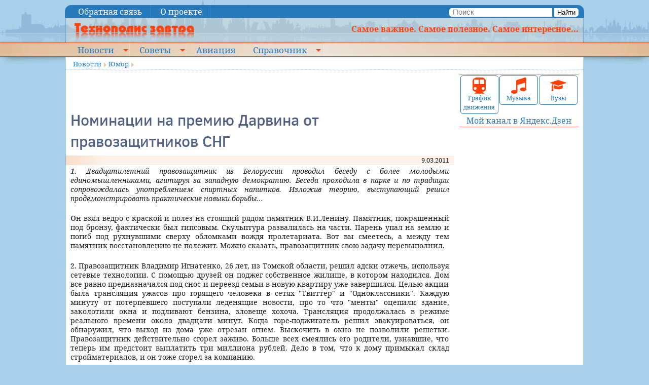

--- FILE ---
content_type: text/html; charset=utf-8
request_url: https://kramtp.info/novosti/yumor/full/14686
body_size: 38407
content:
<!DOCTYPE html>
<!--[if lt IE 7]>      <html class="no-js lt-ie9 lt-ie8 lt-ie7"> <![endif]-->
<!--[if IE 7]>         <html class="no-js lt-ie9 lt-ie8"> <![endif]-->
<!--[if IE 8]>         <html class="no-js lt-ie9"> <![endif]-->
<!--[if gt IE 8]><!-->
<html class="no-js nav-no-js">
<!--<![endif]-->
<head>
<meta charset="utf-8">
<meta http-equiv="X-UA-Compatible" content="IE=edge,chrome=1">
<title>Номинации на премию Дарвина от правозащитников СНГ - Технополис завтра</title>
<!-- <meta name="description" content=""> -->
<meta name="viewport" content="width=device-width, initial-scale=1">
<!-- <link rel="stylesheet" href="http://yui.yahooapis.com/pure/0.6.0/pure-min.css"> -->
<link href="/tmpl/ktp/css/screen.css" media="screen, projection" rel="stylesheet" type="text/css">
<link href="/tmpl/ktp/css/print.css" media="print" rel="stylesheet" type="text/css">
<!--[if IE]>
    <link href="/tmpl/ktp/css/ie.css" media="screen, projection" rel="stylesheet" type="text/css">
<![endif]-->

<link rel="canonical" href="https://kramtp.info/novosti/yumor/full/14686">


<!-- Standard iPhone, iPod touch -->
<link rel="apple-touch-icon" sizes="57x57" href="/apple-touch-icon-114.png">
<!-- Retina iPhone, iPod touch -->
<link rel="apple-touch-icon" sizes="114x114" href="/apple-touch-icon-114.png">
<!-- Standard iPad -->
<link rel="apple-touch-icon" sizes="72x72" href="/apple-touch-icon-144.png">
<!-- Retina iPad -->
<link rel="apple-touch-icon" sizes="144x144" href="/apple-touch-icon-144.png">
<link rel="icon" href="/favicon.ico" type="image/x-icon">


<link rel="alternate" type="application/rss+xml" title="Новости. Все одной лентой" href="https://kramtp.info/rss/feed/news">
<link rel="alternate" type="application/rss+xml" title="Новости. Политика" href="https://kramtp.info/rss/novosti/politika/feed/news">
<link rel="alternate" type="application/rss+xml" title="Новости. Фунты, тугрики..." href="https://kramtp.info/rss/novosti/funty-tugriki/feed/news">
<link rel="alternate" type="application/rss+xml" title="Новости. Полезные советы" href="https://kramtp.info/rss/novosti/poleznye-sovety/feed/news">
<link rel="alternate" type="application/rss+xml" title="Новости. Интересное" href="https://kramtp.info/rss/novosti/interesnoe/feed/news">
<link rel="alternate" type="application/rss+xml" title="Новости. ЧП, криминал" href="https://kramtp.info/rss/novosti/chp-kriminal/feed/news">
<link rel="alternate" type="application/rss+xml" title="Новости. Вокруг спорта" href="https://kramtp.info/rss/novosti/sport-i-okolo-nego/feed/news">
<link rel="alternate" type="application/rss+xml" title="Новости. Юмор" href="https://kramtp.info/rss/novosti/yumor/feed/news">
<link rel="alternate" type="application/rss+xml" title="Новости. Арт-Шоу" href="https://kramtp.info/rss/novosti/art-shou/feed/news">
<link rel="alternate" type="application/rss+xml" title="Новости. Мимоходом" href="https://kramtp.info/rss/novosti/mimohodom/feed/news">


<meta name="description" content="1. Двадцатилетний правозащитник из Белоруссии проводил беседу с более  молодыми единомышленниками, агитируя за западную демократию. Беседа  проходила в парке и по традиции сопровождалась употреблением спиртных  напитков. Изложив теорию, выступающий решил продемонстрировать  практические навыки борьбы...">
<meta property="fb:app_id" content="294900477513266">
<meta property="og:title" content="Номинации на премию Дарвина от правозащитников СНГ">
<meta property="og:description" content="1. Двадцатилетний правозащитник из Белоруссии проводил беседу с более  молодыми единомышленниками, агитируя за западную демократию. Беседа  проходила в парке и по традиции сопровождалась употреблением спиртных  напитков. Изложив теорию, выступающий решил продемонстрировать  практические навыки борьбы...">
<meta property="og:image" content="">
<meta property="og:type" content="article">
<meta property="og:url" content= "https://kramtp.info/novosti/yumor/full/14686">
<meta property="og:locale" content="ru_RU">


<script src="/js/mootools.js" type="text/javascript"></script>
<!--
<script src="/js/uSizer-1.0.js" type="text/javascript"></script>
-->
<script src="/js/uSlider-1.1.js" type="text/javascript"></script>
<script type="text/javascript" src="/js/custom-event.js"></script>

<script type="text/javascript" src="/js//Source/Browser/Features.Touch.js"></script>
<script type="text/javascript" src="/js//Source/Desktop/Mouse.js"></script>

<script type="text/javascript" src="/js//Source/Touch/Swipe.js"></script>



<!-- 9 -->
  
  <!-- SAPE RTB JS -->
<!-- <script
    async="async"
    src="//cdn-rtb.sape.ru/rtb-b/js/503/2/22503.js"
    type="text/javascript">
</script>-->
<!-- SAPE RTB END -->


</head>
<body>
<!-- #@page in, label="mob-top"@ if _root != 2 -->

  <div class="article">
  
  
  </div>

<!-- <div class="small">small</div><div class="medium">medium</div><div class="large">large</div> -->
<!--[if lt IE 7]>
   <p class="browsehappy">You are using an <strong>outdated</strong> browser. Please <a href="http://browsehappy.com/">upgrade your browser</a> to improve your experience.</p>
<![endif]-->
<div class="row maxw topline">
  <div class="medium-7 columns menu1">

  
  <a href="#" class="nav-button">Menu</a>
  <nav class="nav-no-js nav">
  <ul>
    
    <li class="">
      <a href="/top/obratnaya-svyaz">Обратная связь</a>
      
    </li>
    
    <li class="">
      <a href="/top/o-proekte">О проекте</a>
      
    </li>
    
  </ul>
  </nav><a href="#" class="nav-close">Close Menu</a>
  


</div>
  <div class="medium-5 columns text-right search">
<form name="frmSearch" method="get" action="/search/novosti/yumor/search"><input name="mod" type="hidden" value="search"><input name="action" type="hidden" value="search">
  <input type="text" name="s" id="s" placeholder="Поиск">
  <button>Найти</button>
</form>

</div>
</div>
<div class="row maxw header">
  <div class="small-12 large-3 columns"><a href="/"><img src="/tmpl/ktp/i/logo.png" style="margin-left:0.5em" alt="Технополис завтра"></a></div>
  <div class="large-9 columns hidden-for-medium-down right"><b>Самое важное. Самое полезное. Самое интересное...</b></div>
</div>
<div class="cross" id="mmenu">
<div class="row maxw">
  <div class="small-12 columns menu2">
  

  
  <a href="#" class="nav-button">Menu</a>
  <nav class="nav-no-js nav">
  <ul>
    
    <li class=" nav-submenu">
      <a href="/">Новости</a>
      
  
  <ul>
    
    <li class="">
      <a href="/novosti/politika">Политика</a>
      
    </li>
    
    <li class="">
      <a href="/novosti/funty-tugriki">Фунты, тугрики...</a>
      
    </li>
    
    <li class=" nav-submenu">
      <a href="/novosti/poleznye-sovety">Полезные советы</a>
      
  
  <ul>
    
    <li class="">
      <a href="/novosti/poleznye-sovety/energosberezhenie">Энергосбережение</a>
      
    </li>
    
  </ul>
  

    </li>
    
    <li class=" nav-submenu">
      <a href="/novosti/interesnoe">Интересное</a>
      
  
  <ul>
    
    <li class="">
      <a href="/novosti/interesnoe/fotoreportazhi">Фоторепортажи</a>
      
    </li>
    
  </ul>
  

    </li>
    
    <li class="">
      <a href="/novosti/chp-kriminal">ЧП, криминал</a>
      
    </li>
    
    <li class="">
      <a href="/novosti/sport-i-okolo-nego">Вокруг спорта</a>
      
    </li>
    
    <li class="">
      <a href="/novosti/yumor">Юмор</a>
      
    </li>
    
    <li class=" nav-submenu">
      <a href="/novosti/art-shou">Арт-Шоу</a>
      
  
  <ul>
    
    <li class="">
      <a href="/novosti/art-shou/muzyka">Музыка</a>
      
    </li>
    
  </ul>
  

    </li>
    
    <li class="">
      <a href="/novosti/mimohodom">Мимоходом</a>
      
    </li>
    
  </ul>
  

    </li>
    
    <li class=" nav-submenu">
      <a href="/sovety">Советы</a>
      
  
  <ul>
    
    <li class="">
      <a href="/sovety/medicina-narodnaya">Медицина народная</a>
      
    </li>
    
    <li class="">
      <a href="/sovety/medicina-oficialnaya">Медицина официальная</a>
      
    </li>
    
    <li class="">
      <a href="/sovety/avto-i-doroga">Авто и дорога</a>
      
    </li>
    
    <li class="">
      <a href="/sovety/sport-i-otdyh">Спорт и отдых</a>
      
    </li>
    
    <li class="">
      <a href="/sovety/obrazovanie">Образование</a>
      
    </li>
    
    <li class="">
      <a href="/sovety/dacha-sad-ogorod">Дача, сад, огород</a>
      
    </li>
    
    <li class="">
      <a href="/sovety/kulinariya">Кулинария</a>
      
    </li>
    
    <li class="">
      <a href="/sovety/yuridicheskaya-pomosch">Юридическая помощь</a>
      
    </li>
    
    <li class="">
      <a href="/sovety/odezhda-pricheski-makiyazh">Одежда, прически, макияж...</a>
      
    </li>
    
    <li class="">
      <a href="/sovety/kommunalka">Коммуналка</a>
      
    </li>
    
    <li class="">
      <a href="/sovety/bytovaya-tehnika">Бытовая техника</a>
      
    </li>
    
    <li class="">
      <a href="/sovety/rabota-i-biznes">Работа и бизнес</a>
      
    </li>
    
    <li class="">
      <a href="/sovety/istorii-stroki">Истории строки</a>
      
    </li>
    
    <li class="">
      <a href="/sovety/glazami-ochevidca">Глазами очевидца</a>
      
    </li>
    
    <li class="">
      <a href="/sovety/raznoe">Разное</a>
      
    </li>
    
    <li class="">
      <a href="/sovety/muzyka">Музыка</a>
      
    </li>
    
  </ul>
  

    </li>
    
    <li class="">
      <a href="/aviaciya">Авиация</a>
      
    </li>
    
    <li class=" nav-submenu">
      <a href="/spravochnik">Справочник</a>
      
  
  <ul>
    
    <li class="">
      <a href="/spravochnik/obschij">Общий</a>
      
    </li>
    
    <li class=" nav-submenu">
      <a href="/spravochnik/kipovca">КИПовца</a>
      
  
  <ul>
    
    <li class="">
      <a href="/spravochnik/kipovca/dokumenty">Документы</a>
      
    </li>
    
    <li class="">
      <a href="/spravochnik/kipovca/knigi">Книги</a>
      
    </li>
    
    <li class="">
      <a href="/spravochnik/kipovca/programmy">Программы</a>
      
    </li>
    
    <li class="">
      <a href="/spravochnik/kipovca/stati">Статьи</a>
      
    </li>
    
    <li class="">
      <a href="/spravochnik/kipovca/remont-priborov">Ремонт приборов</a>
      
    </li>
    
    <li class="">
      <a href="/spravochnik/kipovca/spravochnik">Справочник</a>
      
    </li>
    
  </ul>
  

    </li>
    
    <li class=" nav-submenu">
      <a href="/spravochnik/elektronschika">Электронщика</a>
      
  
  <ul>
    
    <li class="">
      <a href="/spravochnik/elektronschika">Кодовая и цветовая маркировка резисторов</a>
      
    </li>
    
    <li class="">
      <a href="/spravochnik/elektronschika">Кодовая и цветовая маркировка конденсаторов</a>
      
    </li>
    
    <li class="">
      <a href="/spravochnik/elektronschika/markirovka-smd-kondensatorov">Маркировка SMD конденсаторов</a>
      
    </li>
    
    <li class="">
      <a href="/spravochnik/elektronschika/spravochnye-dannye-po-ionistoram">Справочные данные по ионисторам</a>
      
    </li>
    
    <li class="">
      <a href="/spravochnik/elektronschika">Цв. маркировка контурных катушек имп. радио</a>
      
    </li>
    
    <li class="">
      <a href="/spravochnik/elektronschika/ozhivlenie-fleshki">Оживление флешки</a>
      
    </li>
    
  </ul>
  

    </li>
    
    <li class="">
      <a href="/spravochnik/raspisanie-transporta">Расписание транспорта</a>
      
    </li>
    
    <li class=" nav-submenu">
      <a href="/spravochnik/vuzy-ukrainy">ВУЗы Украины</a>
      
  
  <ul>
    
    <li class="">
      <a href="/spravochnik/vuzy-ukrainy/ar-krym">АР Крым</a>
      
    </li>
    
    <li class="">
      <a href="/spravochnik/vuzy-ukrainy/vinnickaya-oblast">Винницкая область</a>
      
    </li>
    
    <li class="">
      <a href="/spravochnik/vuzy-ukrainy/volynskaya-oblast">Волынская область</a>
      
    </li>
    
    <li class="">
      <a href="/spravochnik/vuzy-ukrainy/dnepropetrovskaya-oblast">Днепропетровская область</a>
      
    </li>
    
    <li class="">
      <a href="/spravochnik/vuzy-ukrainy/doneckaya-oblast">Донецкая область</a>
      
    </li>
    
    <li class="">
      <a href="/spravochnik/vuzy-ukrainy/zhitomirskaya-oblast">Житомирская область</a>
      
    </li>
    
    <li class="">
      <a href="/spravochnik/vuzy-ukrainy/zakarpatskaya-oblast">Закарпатская область</a>
      
    </li>
    
    <li class="">
      <a href="/spravochnik/vuzy-ukrainy/zaporozhskaya-oblast">Запорожская область</a>
      
    </li>
    
    <li class="">
      <a href="/spravochnik/vuzy-ukrainy/ivano-frankovskaya-oblast">Ивано-Франковская область</a>
      
    </li>
    
    <li class="">
      <a href="/spravochnik/vuzy-ukrainy/kiev">Киев</a>
      
    </li>
    
    <li class="">
      <a href="/spravochnik/vuzy-ukrainy/kievskaya-oblast">Киевская  область</a>
      
    </li>
    
    <li class="">
      <a href="/spravochnik/vuzy-ukrainy/kirovogradskaya-oblast">Кировоградская область</a>
      
    </li>
    
    <li class="">
      <a href="/spravochnik/vuzy-ukrainy/luganskaya-oblast">Луганская область</a>
      
    </li>
    
    <li class="">
      <a href="/spravochnik/vuzy-ukrainy/lvovskaya-oblast">Львовская область</a>
      
    </li>
    
    <li class="">
      <a href="/spravochnik/vuzy-ukrainy/nikolaevskaya-oblast">Николаевская область</a>
      
    </li>
    
    <li class="">
      <a href="/spravochnik/vuzy-ukrainy/odesskaya-oblast">Одесская область</a>
      
    </li>
    
    <li class="">
      <a href="/spravochnik/vuzy-ukrainy/poltavskaya-oblast">Полтавская область</a>
      
    </li>
    
    <li class="">
      <a href="/spravochnik/vuzy-ukrainy/rovnenskaya-oblast">Ровненская область</a>
      
    </li>
    
    <li class="">
      <a href="/spravochnik/vuzy-ukrainy/sumskaya-oblast">Сумская область</a>
      
    </li>
    
    <li class="">
      <a href="/spravochnik/vuzy-ukrainy/ternopolskaya-oblast">Тернопольская область</a>
      
    </li>
    
    <li class="">
      <a href="/spravochnik/vuzy-ukrainy/harkovskaya-oblast">Харьковская область</a>
      
    </li>
    
    <li class="">
      <a href="/spravochnik/vuzy-ukrainy/hersonskaya-oblast">Херсонская область</a>
      
    </li>
    
    <li class="">
      <a href="/spravochnik/vuzy-ukrainy/hmelnickaya-oblast">Хмельницкая область</a>
      
    </li>
    
    <li class="">
      <a href="/spravochnik/vuzy-ukrainy/cherkasskaya-oblast">Черкасская область</a>
      
    </li>
    
    <li class="">
      <a href="/spravochnik/vuzy-ukrainy/chernovickaya-oblast">Черновицкая область</a>
      
    </li>
    
    <li class="">
      <a href="/spravochnik/vuzy-ukrainy/chernigovskaya-oblast">Черниговская область</a>
      
    </li>
    
  </ul>
  

    </li>
    
  </ul>
  

    </li>
    
  </ul>
  </nav><a href="#" class="nav-close">Close Menu</a>
  



  </div>
</div>
</div>
<div class="row maxw page">
<div class="small-12 columns bc" style="font-size:10pt">

  
  <span class="bc"><a href="/">Новости</a></span>
  
  <span class="bc"><a href="/novosti/yumor">Юмор</a></span>
  
  </div>

</div>
</div>
<div class="row maxw page">
  <div class="medium-9 columns"><!-- #@page in, label="top-left"@ --><!-- 9 -->
  
  <div style="overflow-x:auto; max-width:100%; height:70px;">
<!-- SAPE RTB DIV 468x60 -->
<div id="SRTB_120327" style="text-align:center"></div>
<!-- SAPE RTB END -->
</div>

    

<div class="news" itemscope itemtype="http://schema.org/Article">
  <div class="topic"></div>
  <h1 itemprop="headline">Номинации на премию Дарвина от правозащитников СНГ</h1>
  <div class="row date">
    <div class="columns medium-6">
      
    </div>
    <div class="columns medium-6 text-right" itemprop="datePublished">
      9.03.2011
    </div>
  </div>
  
  <div class="row">
    <div class="columns small-12">
      <div class="ann" itemprop="articleBody"><sape_index><p>1. Двадцатилетний правозащитник из Белоруссии проводил беседу с более  молодыми единомышленниками, агитируя за западную демократию. Беседа  проходила в парке и по традиции сопровождалась употреблением спиртных  напитков. Изложив теорию, выступающий решил продемонстрировать  практические навыки борьбы...</p></sape_index></div>
    </div>
  </div>
  <div class="row">
    <div class="columns small-12" itemprop="articleBody">
      <sape_index>
      <p>Он взял ведро с краской и полез на стоящий рядом памятник В.И.Ленину. Памятник, покрашенный под бронзу, фактически был гипсовым. Скульптура развалилась на части. Парень упал на землю и погиб под рухнувшими сверху обломками вождя пролетариата. Вот вы смеетесь, а между тем памятник восстановлению не полежит. Можно сказать, правозащитник свою задачу перевыполнил.</p>
<p>2. Правозащитник Владимир Игнатенко, 26 лет, из Томской области, решил адски отжечь, используя сетевые технологии. С помощью друзей он поджег собственное жилище, в котором находился. Дом все равно предназначался под снос и переезд семьи в новую квартиру уже завершился. Целью акции была трансляция ужасов про горящего человека в сетях &quot;Твиттер&quot; и &quot;Одноклассники&quot;. Каждую минуту от потерпевшего поступали леденящие новости, про то что &quot;менты&quot; оцепили здание, заколотили окна и подливают бензина, зловеще хохоча. Трансляция продолжалась в режиме реального времени около двадцати минут. Когда горе-поджигатель решил эвакуироваться, он обнаружил, что выход из дома уже отрезан огнем. Выскочить в окно не позволили решетки. Правозащитник действительно сгорел заживо. Больше всех смеялись его родители, узнавшие, что теперь им предстоит выплатить три миллиона рублей. Дело в том, что к дому примыкал склад стройматериалов, и он тоже сгорел за компанию.</p>
<p>3. Правозащитница Лариса Арап из Мурманской области бросилась в бурные воды Баренцева Моря, желая вплавь достичь Норвегии и обрести там политическое убежище. Трагедии удалось избежать лишь чудом, поскольку свидетели оперативно позвонили в милицию. Спустя несколько минут активистка была извлечена из пучины и сопровождена в психиатрическую больницу. Заодно выяснилось, что ее там давно и хорошо знают. Несмотря на благополучный финал инцидента, номинаторы премии Дарвина, сочли правозащитницу заслуживающей награды. После непродолжительного приключения в арктических водах, госпожа Арап навсегда освободилась от дальнейшей способности заводить детей.</p>
<p>4. Забавное открытие сделали сотрудники ДПС Курской области в придорожных кустах. Это было изуродованное, почти расчлененное тело активиста акции &quot;Синие ведерки&quot;. Как выяснилось, двадцатидвухлетний правозащитник Сергей Протасов пытался перегородить собственным телом трассу Москва-Симферополь. Акция проводилась в темное время суток с ведром на голове. Причиной смерти активиста стало его столкновение его с пассажирским автобусом &quot;Мерседес&quot;, водитель которого узнал о происшествии полтора месяца спустя.</p>
<p>5. Волшебное чувство полета с шестнадцатого этажа довелось испытать ныне покойному Ивану Арнаушенко из Пермской области. Вооружившись бельевыми веревками и баллончиком с краской он замыслил увековечить на стене высотного дома надпись &quot;Путин уходи&quot;. Смельчак почти довел свой замысел до конца, но прочность веревок внесла свои коррективы в задуманное. Спустя еще полгода после этого инцидента, надпись &quot;Путин ухо&quot; вызывала недоумение горожан и давало пищу для буйной фантазии приезжих.</p>
<p>&nbsp;</p>
<p style="text-align: right;"><strong>Юрий Шимановский (</strong><b><a href="http://pan-szymanowski.livejournal.com/">pan_szymanowski</a>)</b></p>
      </sape_index>
      
      <br><!--
      <script type="text/javascript">(function() {
  if (window.pluso)if (typeof window.pluso.start == "function") return;
  if (window.ifpluso==undefined) { window.ifpluso = 1;
    var d = document, s = d.createElement('script'), g = 'getElementsByTagName';
    s.type = 'text/javascript'; s.charset='UTF-8'; s.async = true;
    s.src = ('https:' == window.location.protocol ? 'https' : 'http')  + '://share.pluso.ru/pluso-like.js';
    var h=d[g]('body')[0];
    h.appendChild(s);
  }})();</script>
<div class="pluso" data-background="transparent" data-options="small,square,line,horizontal,nocounter,theme=06" data-services="vkontakte,livejournal,facebook,twitter,odnoklassniki,yandex,moimir,google,email,print"></div>
-->
    </div>
  </div>
  <div class="row date">
    <div class="medium-4 columns">
      
    </div>
    <div class="medium-8 columns text-right">
        <noindex><a href="#/ajax/novosti/yumor/plus/14686" rel="nofollow" class="v-plus" id="ap">Нравится: 4</a> | <a href="#/ajax/novosti/yumor/minus/14686" rel="nofollow" class="v-minus" id="am">Не нравится: 0</a></noindex>
        &nbsp;
    </div>
  </div>
</div>
<div class="row">
  <div class="columns">
  
  <div class="article">
  
  <div class="ad-injection-block" id="ad_target-1lrsfjxnkk9f3"></div>
  </div>

  </div>
</div>
<div class="row">
  <div class="columns">
  
  <div class="article">
  
  <div class="js-relap-anchor" data-relap-id="_6iofHCx4hnjmJiY"></div>
  </div>

  </div>
</div>


<div class="row">
<div class="columns"> &nbsp; <a name="comments"></a>
  <div class="comments">
    
    
    
    <div id="mc-container"></div>
<!--
    <script type="text/javascript">
        cackle_widget = window.cackle_widget || [];
        cackle_widget.push({
            widget: 'Comment',
            id: 29539,
            'channel': '17/14686'
        });
        (function() {
            var mc = document.createElement('script');
            mc.type = 'text/javascript';
            mc.async = true;
            mc.src = ('https:' == document.location.protocol ? 'https' : 'http') + '://cackle.me/widget.js';
            var s = document.getElementsByTagName('script')[0];
            s.parentNode.insertBefore(mc, s.nextSibling);
        })();
    </script>
    <a id="mc-link" href="http://cackle.ru">Социальные комментарии <b style="color:#4FA3DA">Cackl</b><b style="color:#F65077">e</b></a>
-->
    <br style="clear">
    
    <div id="reg">
        <!-- Registration required-->
        <!-- #@auth ilogin @ -->
    </div>
    
    
    
    
    <script type="text/javascript">
        function genNewCode() {
            new Request.HTML({
                url: '/ajax/novosti/yumor/newpic',
                method: 'get',
                evalScripts: false,
                onComplete: function() {
                    $('code').setStyle('background-image', 'url(/novosti/yumor/getpic&' + Math.random() + ')');
                }
            }).send();
        }

        var req;
        /*
        window.addEvent('domready', function() {
          req=$('req').value.split(',');
          $('com').addEvent('submit', function(e) {
            for (var n=0; n<req.length; n++) {
        		$(req[n]).value.trim();
        		if (!$(req[n]).value.length) {
        			e.stop();
        			$(req[n]).focus();
        			alert('Не заполнено обязательное поле');
        			return;
        		}
        	}
          });
        });*/
    </script>

  </div>
</div>
</div>

<script type="text/javascript">
vf=function(e) {
        e.stop();
        var v=e.target;
        var url=v.href.substr(v.href.indexOf('#')+1);//+'&ajax=1';
        new Request.HTML({ 'url': url,
                         'method':'get',
                         'onSuccess': function(r) { v.set('text','');v.adopt(r)}
                         }).send();
};

window.addEvent('domready', function(){

  if ($('ap')) $('ap').addEvent('click', vf);
  if ($('am')) $('am').addEvent('click', vf)
  
  if (0) {
    var slider = $('islider');
    var itslider = $('itslider');
    itslider.setStyle('max-width', slider.getSize().x);
    var s1=itslider.getSize();
    //var s2=itslider.getScrollSize();
    var thumbsContainer = $('thumbsContainer');
    console.log(slider.getSize());
    var s2=thumbsContainer.getSize();
    var tt=$$('img.thumb');
    var curPos=0;
    //console.log(s1,s2,$('thumbsContainer').getSize())
  // Create an instance of select
  /*
  options: {
    images: "img", // Which images inside the wrapper should we grab?
    rotationMax: 6, // Rotation max (both positive and negative)
    translationChange: 100, // Positive and negative,
    translationPxChange: 3, // Only positive
    scaleMax: 1.1, // Only positive, obviously,
    duration: 100 // Animation duration
  },
  */
    var fx = new Fx({ duration: 100 });
    fx.set = function(value) {
    // Calculate image settings specific to this instance
      /*var index = thumbsContainer.retrieve("photostack-index"),
    	targetRotation = (this.rotationStart + (index * this.rotationIncrement)), // deg
    	targetTranslation = (this.translationStart + (index * this.translationIncrement)), // px
    	targetTranslationPx = this.translationPx; //px*/

      // Create the style string for this spot in the animation
      //var style = "rotate(" + (targetRotation * value) + "deg) translate(" + (targetTranslation * value) + "px, " + (targetTranslationPx * value) + "px) scale(" + (1 + (value * (this.options.scaleMax - 1))) + ")";
      var style = "translateX(" + value + "px)"

      // Console out information
      console.warn("Current value: ", value, " / Calculated style: ", style, " / Image");

      // Update those styles accordingly
      thumbsContainer.setStyles({
    	"-webkit-transform": style,
    	"-moz-transform": style,
    	"-o-transform": style,
    	"-ms-transform": style,
    	transform: style
      });
    }.bind(this);
    var uslider = new uSlider(slider, {
        controlnav: false,
        directionnav: true,
        centercrop: false,
        autoslide: false,
        resize: false,
        effect: 'slide',
        onShow: function(slide){
          //console.log(slide,$('thumbsContainer').style)
          //$('thumbsContainer').setStyle('border','1px solid green');
          //$('thumbsContainer').setStyle('transform','translateX(100px)');
          //var s2a=itslider.getSize();
          //console.log(s2a)
          //if (s2a.x > s2.x) s2=s2a;
          if (s2.x > s1.x) {
            var ss = s2.x / this.stackSlides.length;
            var sh = s1.x / 2 - ss*slide.i - ss/2;
            console.log(ss,sh)
            //$('thumbsContainer').setStyle('transform','translateX('+sh+'px)');
            fx.start(curPos,sh);
            curPos=sh;
          }
          //itslider.scrollLeft=80*slide.i;
          //var ims = $('itslider').getElements('img');
          tt.each(function(e){e.removeClass('curr')});
          tt[slide.i].addClass('curr');
        }
    });
    tt.each(function(t,n){
      t.addClass('click');
      t.addEvent('click', function(){
        uslider.move(n);
        console.log(n);
      });
    });

    var _ss = s2.x / s1.x;//s2.x / uslider.stackSlides.length;
    var _b1 = 0;//s1.x / 2 - _ss/2;
    var _b2 = s1.x - s2.x; //s1.x / 2 - _ss*(uslider.stackSlides.length-1) - _ss/2;
    console.log('b:',_b1,_b2)
    if (s2.x > s1.x) {
      $('stLeft').addEvent('click', function(){
        if (s2.x > s1.x) {
          //var sh = curPos+_ss < _b1 ? curPos+_ss : _b1;
          var sh = curPos+s1.x < _b1 ? curPos+s1.x : _b1;
          //console.log(_ss,sh)
          fx.start(curPos,sh);
          curPos=sh;
        }
      });
      $('stRight').addEvent('click', function(){
        if (s2.x > s1.x) {
          //var sh = curPos-_ss > _b2 ? curPos-_ss : _b2;
          var sh = curPos-s1.x > _b2 ? curPos-s1.x : _b2;
          //console.log(_ss,sh)
          fx.start(curPos,sh);
          curPos=sh;
        }
      });
      $('stLeft').setStyle('display','block');
      $('stRight').setStyle('display','block');
      slider.store('swipe:cancelVertical', true);
      slider.addEvent('swipe', function(event){
        //alert('Swipe ' + event.direction);
        if (event.direction == 'right') {
          uslider.back()
        } else if (event.direction == 'left') {
          uslider.next()
        }
      });
    }
  }
})
</script>

 


  </div>
  <div class="medium-3 columns hide-for-small">
    
<div class="blocks"> 
  
  <div class="block">
    <div class="row small-collapse" style="margin:0 1px">
  <div class="columns small-4"><div class="big-button" title="Расписание транспорта"><a href="/spravochnik/raspisanie-transporta"><img src="/tmpl/ktp/i/train.png" alt="Расписание транспорта"><br>График движения</a></div></div>
  <div class="columns small-4"><div class="big-button" title="Музыка"><a href="/sovety/muzyka"><img src="/tmpl/ktp/i/notes.png" alt="Музыка"><br>Музыка</a></div></div>
  <div class="columns small-4"><div class="big-button" title="ВУЗы"><a href="/spravochnik/vuzy-ukrainy"><img src="/tmpl/ktp/i/hat.png" alt="Вузы"><br>Вузы</a></div></div>
</div>
<div class="row">
  <div class="columns small-12 text-center"><a target="_blank" href="https://zen.yandex.ru/id/5c056631e7f23803dd671022">Мой канал в Яндекс.Дзен</a></div>
</div>
  </div>
   
</div>

    <!-- #@page list, label="right-col1"@ if _root==2 -->
    <!-- #@sape block@ -->
    <!-- #@linkfeed links@ -->
  </div>
</div>
<div class="row maxw page">
  <div class="small-12 columns">

  <div class="article">
  
  <div class="r21459"></div>
<script type="text/javascript">
    (function() {
        var worker21459,
            tickerID = 21459,
            tag = (function() {
                var scripts = document.getElementsByClassName('r21459'),
                    len = scripts.length;
                return len ? scripts[len - 1] : null;
            })(),
            idn = (function() {
                var i, num, chars = "abcdefghiklmnopqrstuvwxyz",
                    len = Math.floor((Math.random() * 2) + 4),
                    idn = '';
                for (i = 0; i < len; i++) {
                    num = Math.floor(Math.random() * chars.length);
                    idn += chars.substring(num, num + 1);
                }
                return idn;
            })();
        
        var container = document.createElement('div');
            container.id = idn;
            container.innerHTML = 'загрузка...';
        tag.parentNode.insertBefore(container, tag);

        var script = document.createElement('script');
            script.setAttribute('class', 's21459');
            script.setAttribute('data-idn', idn);
            script.src = '//js-goods.redtram.com/0/21/ticker_21459.js';
            script.type = 'text/javascript';
            script.charset = 'utf-8';
        tag.parentNode.insertBefore(script, tag);
    })();
</script>

  </div>
<!-- rtgoods -->
  </div>
</div>
<div class="row maxw page">
  <div class="small-12 columns">
<!-- #@news excl, type="h", dock="bottom", list=20, cols=4, preset=3, tmpl="news/e-bottom.html" @-->
<div class="js-relap-anchor" data-relap-id="JdolZ6ZmRHOJfScn"></div>
  </div>
  <div class="small-12 columns">
    <script type="text/javascript">
<!--
var _acic={dataProvider:10};(function(){var e=document.createElement("script");e.type="text/javascript";e.async=true;e.src="https://www.acint.net/aci.js";var t=document.getElementsByTagName("script")[0];t.parentNode.insertBefore(e,t)})()
//-->
</script><!--1028787989208--><div id='JKAa_1028787989208'></div>
    <!--5c6f1cae--><!--5c6f1cae--><script async="async" src="https://w.uptolike.com/widgets/v1/zp.js?pid=lfb9130a9a51dc3d86326b88ef193abc796f123cb9" type="text/javascript"></script>
  </div>
</div>
<div class="row maxw page-bottom">
  <div class="small-12 column">
    <div class="text-center divline">

  | <a href="/top/obratnaya-svyaz">Обратная связь</a> | <a href="/top/o-proekte">О проекте</a> | 
  


</div>
    <div class="divline"><!-- 9 -->
  
  <p>&copy; 2009 Технополис завтра</p>

<p>Перепечатка &nbsp;материалов приветствуется, при этом гиперссылка на статью&nbsp;или на главную страницу сайта &quot;Технополис завтра&quot; обязательна. Если же&nbsp;Ваши &nbsp;правила &nbsp;строже &nbsp;этих, &nbsp;пожалуйста, &nbsp;пользуйтесь при перепечатке&nbsp;Вашими же правилами.</p>

</div>
  </div>
</div>
<script type="text/javascript">
window.addEvent('scroll', function(e){
  var p = $$('body')[0].getScroll();
  var m = $('mmenu');
  //console.log(p);
  if (p.y > 74 && !m.hasClass('fix')) 
    m.addClass('fix');
  else if (p.y <= 74 && m.hasClass('fix')) m.removeClass('fix');
});
</script>

  <div class="article">
  
  <!-- Yandex.Metrika counter -->
<script type="text/javascript" >
   (function(m,e,t,r,i,k,a){m[i]=m[i]||function(){(m[i].a=m[i].a||[]).push(arguments)};
   m[i].l=1*new Date();
   for (var j = 0; j < document.scripts.length; j++) {if (document.scripts[j].src === r) { return; }}
   k=e.createElement(t),a=e.getElementsByTagName(t)[0],k.async=1,k.src=r,a.parentNode.insertBefore(k,a)})
   (window, document, "script", "https://mc.webvisor.org/metrika/tag_ww.js", "ym");

   ym(162390, "init", {
        clickmap:true,
        trackLinks:true,
        accurateTrackBounce:true
   });
</script>
<noscript><div><img src="https://mc.yandex.ru/watch/162390" style="position:absolute; left:-9999px;" alt="" /></div></noscript>
<!-- /Yandex.Metrika counter -->
  </div>


  <div class="article">
  
  
  </div>

</body>
</html>
<!--c1028787989208--><div id='crEOh_1028787989208'></div>

--- FILE ---
content_type: application/javascript;charset=utf-8
request_url: https://w.uptolike.com/widgets/v1/version.js?cb=cb__utl_cb_share_1768954250252680
body_size: 396
content:
cb__utl_cb_share_1768954250252680('1ea92d09c43527572b24fe052f11127b');